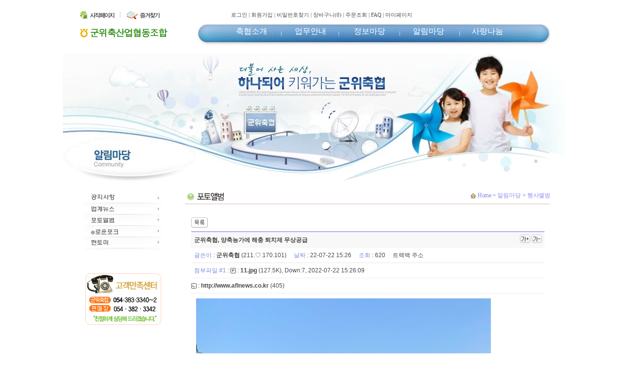

--- FILE ---
content_type: text/html; charset=euc-kr
request_url: http://www.nh-gwch.com/hanti/board.php?bo_table=photo&wr_id=546
body_size: 54572
content:
<!-- <!DOCTYPE HTML PUBLIC "-//W3C//DTD HTML 4.01 Transitional//EN"> -->
<html>
<head>
<meta http-equiv="content-type" content="text/html; charset=euc-kr">
<title>알림마당 > 행사앨범 > 군위축협, 양축농가에 해충 퇴치제 무상공급</title>
<meta http-equiv="X-UA-Compatible" content="IE=EmulateIE8,IE=EmulateIE9"> 
<link rel="stylesheet" href="../style.css" type="text/css">
</head>
<script language="javascript">
// 자바스크립트에서 사용하는 전역변수 선언
var g4_path      = "..";
var g4_bbs       = "hanti";
var g4_bbs_img   = "img";
var g4_url       = "http://www.nh-gwch.com";
var g4_is_member = "";
var g4_is_admin  = "";
var g4_bo_table  = "photo";
var g4_sca       = "";
var g4_charset   = "euc-kr";
var g4_cookie_domain = ".nh-gwch.com";
var g4_is_gecko  = navigator.userAgent.toLowerCase().indexOf("gecko") != -1;
var g4_is_ie     = navigator.userAgent.toLowerCase().indexOf("msie") != -1;
</script>
<script type="text/javascript" src="../js/jquery-1.9.1.js"></script>
<script type="text/javascript" src="../js/common.js"></script>
<script type="text/javascript" src="../js/ajax.js"></script>
<body topmargin="0" leftmargin="0" >
<a name="g4_head"></a>
<!--상단 시작 //-->
<table border=0 cellspacing=0 cellpadding=0 align="center">
<tbody>
<tr>
  <td>
    <!-- 상단 -->
    <table border=0 cellspacing=0 cellpadding=0>
    <tbody>
    <tr>
      <td height=15 width=1024></td>
    </tr>
    <tr>
      <td style="text-align:right;padding-right:40px;">
        <table cellpadding="0" cellspacing="0">
        <tr>
          <td width="231" align="center">
            <img src="../img/main/start_title.png" width="169" height="32" border="0" usemap="#ImageMap1">
            <map name="ImageMap1">
            <area shape="rect" coords="1, 4, 85, 31" href="#" style="cursor:hand" onclick="this.style.behavior='url(#default#homepage)';this.setHomePage('http://www.nh-gwch.com')" alt="시작 페이지 추가">
            <area shape="rect" coords="90, 2, 168, 31" href="javascript:window.external.AddFavorite('http://www.nh-gwch.com','e로운것이 가득한 - 군위축협')" alt="즐겨찾기 추가">
            </map>
          </td>
          <td style="width:480px;text-align:right;" class="small">
            <A href="../hanti/login.php?url=%2Fhanti%2Fboard.php%3Fbo_table%3Dphoto%26wr_id%3D546">로그인</A> | <A 
href="../hanti/register.php">회원가입</A> |  <a href="javascript:win_password_forget();">비밀번호찾기</A> | <a href='../cart/cart.php'>장바구니<span class=small>(0)</span></a> |
            <a href='../cart/orderinquiry.php'>주문조회</a> |
            <a href='../cart/faq.php'>FAQ</a> |
            <a href='../cart/mypage.php'>마이페이지</a>
          </td>
        </tr>
        </table>
      </td>
    </tr>
    <tr>
      <td>
        <!-- 로고 & 메뉴 -->
        <table border=0 cellspacing=0 cellpadding=0>
        <tbody>
        <tr>
          <td><a href="/" alt="군위축협 홈페이지" onfocus="this.blur();"><img src="/img/common/logo.gif" width="272" height="61" border="0"></a></td>
          <td style="width:720px;height:61px;margin:0 auto;background-image:url('/img/common/bg_menu.jpg');background-repeat:no-repeat;background-repeat:center;">
<div id="menu_wrap">
	<ul id="gnb">
		<li><a href="/hanti/content.php?co_id=intro" data-num="1">축협소개</a></li>
		<li><a href="/cart/content.php?co_id=trace" data-num="2">업무안내</a></li>
		<li><a href="javascript:win_price();" data-num="3">정보마당</a></li>
		<li><a href="/hanti/board.php?bo_table=notice" data-num="4">알림마당</a></li>
		<li><a href="/hanti/faq.php" data-num="5">사랑나눔</a></li>
  </ul>
</div>
<div id="sub_wrap">
   		<div id="main_submenu">
 				<div id="submenu1" style="display:none;" class="submenu">
					<a href="/cart/content.php?co_id=intro">인사말</a>
					<a href="/cart/content.php?co_id=history">연혁</a>
					<a href="/cart/content.php?co_id=status">일반현황</a>
					<a href="/cart/content.php?co_id=organ">조직도</a>
					<a href="/hanti/board.php?bo_table=open">운영공개</a>
					<a href="/cart/content.php?co_id=map">오시는길</a>
				</div>
				<div id="submenu2" style="display:none;" class="submenu">
					<a href="/cart/content.php?co_id=trace">사업안내</a>
					<a href="/hanti/content.php?co_id=deposit">금융사업</a>
				</div>
				<div id="submenu3" style="display:none;" class="submenu">
					<a href="javascript:win_price();">축산물가격정보</a>
					<a href="javascript:win_mtrace();">축산물이력제</a>
				</div>
				<div id="submenu4" style="display:none;" class="submenu">
					<a href="/hanti/board.php?bo_table=notice">공지사항</a>
					<a href="/hanti/board.php?bo_table=photo">포토앨범</a>
					<a href="/hanti/content.php?co_id=uncleaned">현토미</a>
				</div>
				<div id="submenu5" style="display:none;" class="submenu">
					<a href="/hanti/faq.php">자주하는 질문</a>
					<a href="/hanti/board.php?bo_table=in_notice">인트라넷</a>
				</div>
			</div>
	</div>
		  </td>
        </tr>
        </tbody>
        </table>
        <!-- 로고 & 메뉴 끝 -->
      </td>
    </tr>
    </tbody>
    </table>
    <!-- 상단 끝 -->
  </td>
</tr>
<tr>
  <!-- 비주얼 -->
  <td>
        	 <img src="../img/sub/img_notice.jpg">
	  </td>
  <!-- 비주얼 끝-->
</tr>
<tr>
  <td height=10></td>
</tr>
<tr>
  <!-- 내용 -->
  <td>
<table  border="0" cellspacing="0" cellpadding="0">
<tr>
  <!-- 래프트 -->
  <td valign="top">
    <table cellspacing="0" cellpadding="0" border="0">
    <tr>
      <td>
        <table cellspacing="0" cellpadding="0" border="0">
        <tr>
          <!--  여백 -->
          <td width="35"></td>
          <!--  여백 끝 -->
          <td>
            <table cellspacing="0" cellpadding="0" border="0">
            <tr>
              <!-- 왼쪽 메뉴 -->
              <td>
                <img src="/img/sub/sub_menu4.jpg" width="176" height="151" border="0" usemap="#sub_menu">
<map name="sub_menu">
<area shape="rect" coords="20, 13, 161, 32" href="/hanti/board.php?bo_table=notice" alt="공지사항">
<area shape="rect" coords="21, 57, 162, 79" href="/hanti/board.php?bo_table=photo" alt="포토앨범">
<area shape="rect" coords="23, 104, 162, 126" href="/hanti/content.php?co_id=uncleaned" alt="현토미">
</map>
				
              </td>
              <!-- 왼쪽 메뉴 끝 -->
            </tr>
            <tr>
              <td height="26"></td>
            </tr>
            <tr>
              <td align="center"><img src="/img/sub/tel.png" border="0"></td>
            </tr>
            </table>
          </td>
        </tr>
        </table>
      </td>
    </tr>
    </table>
  </td>
  <!-- /래프트 -->
  <!-- 내용 -->
  <td>
    <table cellspacing="0" cellpadding="0" border="0" width="780">
    <tr>
      <td>
        <!-- 타이틀 -->
        <table cellspacing="0" cellpadding="0" border="0" width="100%">
        <tr>
		  <td width="38" height="36"></td>
          <td width="100" background="/img/sub/bg_status.gif"><img src="../img/sub/photo_title.png" height="33" border="0"></td>
          <td align="right" background="/img/sub/bg_status.gif"><font color="#8E8AED">
<img src='../img/sub/home.png' align='absmiddle' width=12 height=10> <a class=path href='..'>Home</a> > 알림마당 > <a class=path href='../hanti/board.php?bo_table=photo'>행사앨범</a></font></td>
        </tr>
        </table>
      </td>
      <!-- /타이틀 -->
    </tr>
    <tr>
      <td>
        <table cellspacing="0" cellpadding="0" border="0" width="780">
        <tr>
          <!-- 공간 -->
          <td width="38"></td>
          <!-- /공간 -->
          <td style="vertical-align:top;padding:20px 0 20px;">
            <!-- 내용부분 -->
<script language="javascript" src="../js/sideview.js"></script>

<!-- 게시글 보기 시작 -->
<table width="97%" align="center" cellpadding="0" cellspcing="0"><tr><td>

<!-- 링크 버튼 -->
<table width='100%' cellpadding=0 cellspacing=0>
<tr height=35>
    <td width=75%>
                <a href="./board.php?bo_table=photo&page="><img src='../skin/board/album/img/list.gif' border='0' align='absmiddle'></a> 
                
                
                
        
                    </td>
    <td width=25% align=right>
                    </td>
</tr>
</table>

<table width="100%" cellspacing="0" cellpadding="0">
<tr><td height=2 bgcolor=#B0ADF5></td></tr> 
<tr><td height=30 bgcolor=#F8F8F9 style="padding:5px 0 5px 0;">
    <table width=100% cellpadding=0 cellspacing=0>
    <tr>
    	<td style='word-break:break-all;'>&nbsp;&nbsp;<strong><span id="writeSubject">군위축협, 양축농가에 해충 퇴치제 무상공급</span></strong></td>
    	<td width=50><a href="javascript:scaleFont(+1);"><img src='../skin/board/album/img/icon_zoomin.gif' border=0 title='글자 확대'></a> 
            <a href="javascript:scaleFont(-1);"><img src='../skin/board/album/img/icon_zoomout.gif' border=0 title='글자 축소'></a></td>
    </tr>
    </table></td></tr>
<tr><td height=30>&nbsp;&nbsp;<font color=#7A8FDB>글쓴이</font> : <span class='member'>군위축협</span>&nbsp;(211.♡.170.101)&nbsp;&nbsp;&nbsp;&nbsp;
    <font color=#7A8FDB>날짜</font> : 22-07-22 15:26&nbsp;&nbsp;&nbsp;&nbsp;
    <font color=#7A8FDB>조회</font> : 620&nbsp;&nbsp;&nbsp;&nbsp;
            <a href="javascript:trackback_send_server('http://www.nh-gwch.com/hanti/tb.php/photo/546');" style="letter-spacing:0;" title='주소 복사'>트랙백 주소</a>    </td></tr>
<tr><td height=1 bgcolor=#E7E7E7></td></tr>

        <tr height=30><td>&nbsp;&nbsp;<font color=#7A8FDB>첨부파일 #1</font> : <img src='../skin/board/album/img/icon_file.gif' align='absmiddle'> : <a href='./download.php?bo_table=photo&wr_id=546&no=0' title=''><b>11.jpg</b> (127.5K), Down:7, 2022-07-22 15:26:09</a></td></tr>
        <tr><td height="1" bgcolor="#EEEEEE"></td></tr>        <tr height=30><td><img src='../skin/board/album/img/icon_link.gif' align='absmiddle'> : <a href="../hanti/link.php?bo_table=photo&wr_id=546&no=1" target="_blank"><b>http://www.aflnews.co.kr</b></a> (405)</td></tr>
        <tr><td height="1" bgcolor="#EEEEEE"></td></tr>
<tr> 
    <td height="150" valign="top" style='word-break:break-all; padding:10px;'>
        <span id="writeContents" class="ct lh">
        <img src='../data/file/photo/3543575141_91c1081e_11.jpg' name='target_resize_image[]' onclick='image_window(this);' style='cursor:pointer;' title=''><p>
        <p style="margin: 0px"><strong><font size="5">군위축협, 양축농가에 해충 퇴치제 무상공급!!</font></strong></p>
<p style="margin: 0px"><strong><font size="5"></font></strong>&nbsp;</p>
<div id="copy_text">군위축협은 지난달부터 여름철 깨끗한 축산 환경조성과 해충으로 인한 가축 스트레스 완화를 위해 1500만 원 상당의 해충 퇴치제를 무상 공급했다.<br /><br />여름철 양축농가에서 여름철 가축 질병 예방을 위해서는 매개체인 파리, 모기, 쥐 등 해충을 박멸해 깨끗한 사육환경을 유지하는 것이 가장 중요하다. <br /><br />이번에 공급된 해충 퇴치제는 과립형과 끈끈이형 2종류로 농가의 축산환경에 맞춰 해충 퇴치할 수 있도록 했다.<br /><br />또한, 군위축협은 축산컨설턴트가 가축 생산성 향상을 위해 직접 농장을 방문해 가축사양관리를 지도하고, 공동방제단 운영, 외부기생충 구제, 해충 퇴치제 공급 등 다양한 방역활동으로 축산환경개선과 악취저감으로 청정 군위 만들기에 기여하고 있다.<br /><br />김성조 조합장 직무 대행은 “앞으로도 깨끗한 사육 환경조성으로 청정 축산을 실현할 수 있도록 전폭적인 지원과 고품질 축산물 생산을 위해 노력을 기울이겠다”고 말했다.<br /><br />출처 : 농수축산신문(http://www.aflnews.co.kr)<br /></div>
<p style="margin: 0px"><font size="3"></font>&nbsp;</p></span>
                <!-- 테러 태그 방지용 --></xml></xmp><a href=""></a><a href=''></a></td>
</tr>
</table>

<script language='javascript'> var md5_norobot_key = 'd41d8cd98f00b204e9800998ecf8427e'; </script>
<script language="JavaScript">
// 글자수 제한
var char_min = parseInt(0); // 최소
var char_max = parseInt(0); // 최대
</script>
<table width="100%" cellspacing="0" cellpadding="0">
<tr>
    <td width="100%" height="1" background="../skin/board/album/img/lh_bg.gif"></td>
</tr>
</table>
<!-- 코멘트 리스트 -->
<!-- 코멘트 리스트 -->


<script language='javascript'> var g4_cf_filter = '18아,18놈,18새끼,18뇬,18노,18것,18넘,개년,개놈,개뇬,개새,개색끼,개세끼,개세이,개쉐이,개쉑,개쉽,개시키,개자식,개좆,게색기,게색끼,광뇬,뇬,눈깔,뉘미럴,니귀미,니기미,니미,도촬,되질래,뒈져라,뒈진다,디져라,디진다,디질래,병쉰,병신,뻐큐,뻑큐,뽁큐,삐리넷,새꺄,쉬발,쉬밸,쉬팔,쉽알,스패킹,스팽,시벌,시부랄,시부럴,시부리,시불,시브랄,시팍,시팔,시펄,실밸,십8,십쌔,십창,싶알,쌉년,썅놈,쌔끼,쌩쑈,썅,써벌,썩을년,쎄꺄,쎄엑,쓰바,쓰발,쓰벌,쓰팔,씨8,씨댕,씨바,씨발,씨뱅,씨봉알,씨부랄,씨부럴,씨부렁,씨부리,씨불,씨브랄,씨빠,씨빨,씨뽀랄,씨팍,씨팔,씨펄,씹,아가리,아갈이,엄창,접년,잡놈,재랄,저주글,조까,조빠,조쟁이,조지냐,조진다,조질래,존나,존니,좀물,좁년,좃,좆,좇,쥐랄,쥐롤,쥬디,지랄,지럴,지롤,지미랄,쫍빱,凸,퍽큐,뻑큐,빠큐,ㅅㅂㄹㅁ '; </script>
<script language='javascript' src='../js/filter.js'></script>
<script language='javascript' src='../js/md5.js'></script>

<table width='100%' cellpadding=0 cellspacing=0>
<tr height=35>
    <td width=75%>
                <a href="./board.php?bo_table=photo&page="><img src='../skin/board/album/img/list.gif' border='0' align='absmiddle'></a> 
                
                
                
        
                    </td>
    <td width=25% align=right>
                    </td>
</tr>
</table>

</td></tr></table>

<script language="JavaScript">
// HTML 로 넘어온 <img ... > 태그의 폭이 테이블폭보다 크다면 테이블폭을 적용한다.
function resize_image()
{
    var target = document.getElementsByName('target_resize_image[]');
    var image_width = parseInt('700');
    var image_height = 0;

    for(i=0; i<target.length; i++) { 
        // 원래 사이즈를 저장해 놓는다
        target[i].tmp_width  = target[i].width;
        target[i].tmp_height = target[i].height;
        // 이미지 폭이 테이블 폭보다 크다면 테이블폭에 맞춘다
        if(target[i].width > image_width) {
            image_height = parseFloat(target[i].width / target[i].height)
            target[i].width = image_width;
            target[i].height = parseInt(image_width / image_height);
        }
    }
}

window.onload = resize_image;

function file_download(link, file)
{
document.location.href = link;
}
</script>
<script language="JavaScript" src="../js/board.js"></script>
<!-- 게시글 보기 끝 -->

<style>
body,td,select,input,div,form,textarea,center,option,pre,blockquote{font-family:Tahoma,Verdana,Arial;color:#484848;font-size:9pt;}

body{ 
scrollbar-face-color: #F7f7f7; 
scrollbar-shadow-color:#E9E9E7; 
scrollbar-highlight-color:#FFFFFF;
scrollbar-3dlight-color: #E4E9EA; 
scrollbar-darkshadow-color: #777777;
scrollbar-track-color: #FcFcFc;
scrollbar-arrow-color: #10173C; } 
	A:link {color:#484848;}
	A:visited {color:#484848;}
	A:active {color:#484848;}
	A:hover {color:#ED900B;}
.hit { font-size:11px; color:#666666; }
.date { font-size:11px; color:#666666; }
.comment_cnt { font-size:11px; color:#ff4e00; }
</style>

<!-- 게시판 목록 시작 -->
<table width="97%" align=center cellpadding=0 cellspacing=0><tr><td>

<!-- 분류 셀렉트 박스, 게시물 몇건, 관리자화면 링크 -->
<table width="100%" cellspacing="0" cellpadding="0">
<tr height="25">
        <td align="right">
        게시물 348건 
        <a href='./rss.php?bo_table=photo'><img src='../skin/board/album/img/btn_rss.gif' border=0 align=absmiddle></a>        </td>
</tr>
<tr><td height=5></td></tr>
</table>

<form name="fboardlist" method="post" style="margin:0px;">
<input type="hidden" name="bo_table" value="photo">
<input type="hidden" name="sfl"  value="">
<input type="hidden" name="stx"  value="">
<input type="hidden" name="spt"  value="">
<input type="hidden" name="page" value="1">
<input type="hidden" name="sw"   value="">
<table width=100% cellpadding=0 cellspacing=0>
<tr> 
<td width='25%' valign=bottom style='word-break:break-all;'><table><tr><td height=5></td></tr><tr><td><table width='162' border='0' cellspacing='0' cellpadding='0' align='center' valign='top'><tr>	<td>		<table border='0' cellspacing='0' cellpadding='0'>			<tr>				<td background='../skin/board/album/img/mosuri_01.gif' width='6' height='6'></td>				<td width='150'>					<table width='150' border='0' cellspacing='0' cellpadding='0'>						<tr><td bgcolor='#E2E2E2' width='150' height='1'></td></tr>						<tr><td height='5'></td></tr>					</table>				</td>				<td background='../skin/board/album/img/mosuri_02.gif' width='6' height='6'></td>			</tr>		</table>	</td></tr><tr>	<td>		<table border='0' cellspacing='0' cellpadding='0'>			<tr>				<td bgcolor='#E2E2E2' width='1'></td>				<td width='5'></td>				<td width='150'>					<table width='150' border='0' cellspacing='0' cellpadding='0'>						<tr>							<td width='150' height='113' align=center><div style='width:150px; height:113px; position: relative; overflow:hidden;' align=center><a href='../hanti/board.php?bo_table=photo&wr_id=576'><img src='../data/file/photo/thumb/576' border=0'></a></div></td>						</tr>						<tr>							<td width='150' height='2'></td>						</tr>						<tr>							<td width='150' height='20'><a href='../hanti/board.php?bo_table=photo&wr_id=576'><span >대구 군위축협 13년 연속 농·축협 &#039;클랜뱅크&#039; 달성</span></a></td>						</tr>					</table>					<table width='150' border='0' cellspacing='0' cellpadding='0'>						<tr>							<td width='150' height='2'></td>						</tr>						<tr>							<td width='150' height='1' bgcolor='#EEEEEE'></td>						</tr>						<tr>							<td width='150' height='2'></td>						</tr>					</table>					<table width='150' border='0' cellspacing='0' cellpadding='0'>						<tr>							<td width='150' height='20' class='name'>글쓴이 : <span class='member'>군위축협</span></td>						</tr>						<tr>							<td width='150' height='20' class='date'>2025-07-01</td>						</tr>						<tr>							<td width='150' height='20' class='hit'>조회 : 322</td>						</tr>						<tr>						</tr>					</table>				</td>				<td width='5'></td>				<td bgcolor='#E2E2E2' width='1'></td>			</tr>		</table>	</td></tr><tr>	<td>		<table border='0' cellspacing='0' cellpadding='0'>			<tr>				<td background='../skin/board/album/img/mosuri_03.gif' width='6' height='6'></td>				<td width='150'>					<table width='150' border='0' cellspacing='0' cellpadding='0'>						<tr><td width='150' height='5'></td></tr>						<tr><td bgcolor='#E2E2E2' height='1'></td></tr>					</table>				</td>				<td background='../skin/board/album/img/mosuri_04.gif' width='6' height='6'></td>			</tr>		</table>	</td></tr></table></td></tr><tr><td height=5></td></tr></table></td>
<td width='25%' valign=bottom style='word-break:break-all;'><table><tr><td height=5></td></tr><tr><td><table width='162' border='0' cellspacing='0' cellpadding='0' align='center' valign='top'><tr>	<td>		<table border='0' cellspacing='0' cellpadding='0'>			<tr>				<td background='../skin/board/album/img/mosuri_01.gif' width='6' height='6'></td>				<td width='150'>					<table width='150' border='0' cellspacing='0' cellpadding='0'>						<tr><td bgcolor='#E2E2E2' width='150' height='1'></td></tr>						<tr><td height='5'></td></tr>					</table>				</td>				<td background='../skin/board/album/img/mosuri_02.gif' width='6' height='6'></td>			</tr>		</table>	</td></tr><tr>	<td>		<table border='0' cellspacing='0' cellpadding='0'>			<tr>				<td bgcolor='#E2E2E2' width='1'></td>				<td width='5'></td>				<td width='150'>					<table width='150' border='0' cellspacing='0' cellpadding='0'>						<tr>							<td width='150' height='113' align=center><div style='width:150px; height:113px; position: relative; overflow:hidden;' align=center><a href='../hanti/board.php?bo_table=photo&wr_id=575'><img src='../data/file/photo/thumb/575' border=0'></a></div></td>						</tr>						<tr>							<td width='150' height='2'></td>						</tr>						<tr>							<td width='150' height='20'><a href='../hanti/board.php?bo_table=photo&wr_id=575'><span >군위축협 2024년 1월 전직원 회의 직원시상식</span></a></td>						</tr>					</table>					<table width='150' border='0' cellspacing='0' cellpadding='0'>						<tr>							<td width='150' height='2'></td>						</tr>						<tr>							<td width='150' height='1' bgcolor='#EEEEEE'></td>						</tr>						<tr>							<td width='150' height='2'></td>						</tr>					</table>					<table width='150' border='0' cellspacing='0' cellpadding='0'>						<tr>							<td width='150' height='20' class='name'>글쓴이 : <span class='member'>군위축협</span></td>						</tr>						<tr>							<td width='150' height='20' class='date'>2024-01-26</td>						</tr>						<tr>							<td width='150' height='20' class='hit'>조회 : 1238</td>						</tr>						<tr>						</tr>					</table>				</td>				<td width='5'></td>				<td bgcolor='#E2E2E2' width='1'></td>			</tr>		</table>	</td></tr><tr>	<td>		<table border='0' cellspacing='0' cellpadding='0'>			<tr>				<td background='../skin/board/album/img/mosuri_03.gif' width='6' height='6'></td>				<td width='150'>					<table width='150' border='0' cellspacing='0' cellpadding='0'>						<tr><td width='150' height='5'></td></tr>						<tr><td bgcolor='#E2E2E2' height='1'></td></tr>					</table>				</td>				<td background='../skin/board/album/img/mosuri_04.gif' width='6' height='6'></td>			</tr>		</table>	</td></tr></table></td></tr><tr><td height=5></td></tr></table></td>
<td width='25%' valign=bottom style='word-break:break-all;'><table><tr><td height=5></td></tr><tr><td><table width='162' border='0' cellspacing='0' cellpadding='0' align='center' valign='top'><tr>	<td>		<table border='0' cellspacing='0' cellpadding='0'>			<tr>				<td background='../skin/board/album/img/mosuri_01.gif' width='6' height='6'></td>				<td width='150'>					<table width='150' border='0' cellspacing='0' cellpadding='0'>						<tr><td bgcolor='#E2E2E2' width='150' height='1'></td></tr>						<tr><td height='5'></td></tr>					</table>				</td>				<td background='../skin/board/album/img/mosuri_02.gif' width='6' height='6'></td>			</tr>		</table>	</td></tr><tr>	<td>		<table border='0' cellspacing='0' cellpadding='0'>			<tr>				<td bgcolor='#E2E2E2' width='1'></td>				<td width='5'></td>				<td width='150'>					<table width='150' border='0' cellspacing='0' cellpadding='0'>						<tr>							<td width='150' height='113' align=center><div style='width:150px; height:113px; position: relative; overflow:hidden;' align=center><a href='../hanti/board.php?bo_table=photo&wr_id=574'><img src='../data/file/photo/thumb/574' border=0'></a></div></td>						</tr>						<tr>							<td width='150' height='2'></td>						</tr>						<tr>							<td width='150' height='20'><a href='../hanti/board.php?bo_table=photo&wr_id=574'><span >2024년 새해 군위축협 전직원 마정산 등반</span></a></td>						</tr>					</table>					<table width='150' border='0' cellspacing='0' cellpadding='0'>						<tr>							<td width='150' height='2'></td>						</tr>						<tr>							<td width='150' height='1' bgcolor='#EEEEEE'></td>						</tr>						<tr>							<td width='150' height='2'></td>						</tr>					</table>					<table width='150' border='0' cellspacing='0' cellpadding='0'>						<tr>							<td width='150' height='20' class='name'>글쓴이 : <span class='member'>군위축협</span></td>						</tr>						<tr>							<td width='150' height='20' class='date'>2024-01-08</td>						</tr>						<tr>							<td width='150' height='20' class='hit'>조회 : 1051</td>						</tr>						<tr>						</tr>					</table>				</td>				<td width='5'></td>				<td bgcolor='#E2E2E2' width='1'></td>			</tr>		</table>	</td></tr><tr>	<td>		<table border='0' cellspacing='0' cellpadding='0'>			<tr>				<td background='../skin/board/album/img/mosuri_03.gif' width='6' height='6'></td>				<td width='150'>					<table width='150' border='0' cellspacing='0' cellpadding='0'>						<tr><td width='150' height='5'></td></tr>						<tr><td bgcolor='#E2E2E2' height='1'></td></tr>					</table>				</td>				<td background='../skin/board/album/img/mosuri_04.gif' width='6' height='6'></td>			</tr>		</table>	</td></tr></table></td></tr><tr><td height=5></td></tr></table></td>
<td width='25%' valign=bottom style='word-break:break-all;'><table><tr><td height=5></td></tr><tr><td><table width='162' border='0' cellspacing='0' cellpadding='0' align='center' valign='top'><tr>	<td>		<table border='0' cellspacing='0' cellpadding='0'>			<tr>				<td background='../skin/board/album/img/mosuri_01.gif' width='6' height='6'></td>				<td width='150'>					<table width='150' border='0' cellspacing='0' cellpadding='0'>						<tr><td bgcolor='#E2E2E2' width='150' height='1'></td></tr>						<tr><td height='5'></td></tr>					</table>				</td>				<td background='../skin/board/album/img/mosuri_02.gif' width='6' height='6'></td>			</tr>		</table>	</td></tr><tr>	<td>		<table border='0' cellspacing='0' cellpadding='0'>			<tr>				<td bgcolor='#E2E2E2' width='1'></td>				<td width='5'></td>				<td width='150'>					<table width='150' border='0' cellspacing='0' cellpadding='0'>						<tr>							<td width='150' height='113' align=center><div style='width:150px; height:113px; position: relative; overflow:hidden;' align=center><a href='../hanti/board.php?bo_table=photo&wr_id=573'><img src='../data/file/photo/thumb/573' border=0'></a></div></td>						</tr>						<tr>							<td width='150' height='2'></td>						</tr>						<tr>							<td width='150' height='20'><a href='../hanti/board.php?bo_table=photo&wr_id=573'><span >군위축협 후계축산인 축산자재지원 및 경영협의회 실시</span></a></td>						</tr>					</table>					<table width='150' border='0' cellspacing='0' cellpadding='0'>						<tr>							<td width='150' height='2'></td>						</tr>						<tr>							<td width='150' height='1' bgcolor='#EEEEEE'></td>						</tr>						<tr>							<td width='150' height='2'></td>						</tr>					</table>					<table width='150' border='0' cellspacing='0' cellpadding='0'>						<tr>							<td width='150' height='20' class='name'>글쓴이 : <span class='member'>군위축협</span></td>						</tr>						<tr>							<td width='150' height='20' class='date'>2024-01-02</td>						</tr>						<tr>							<td width='150' height='20' class='hit'>조회 : 900</td>						</tr>						<tr>						</tr>					</table>				</td>				<td width='5'></td>				<td bgcolor='#E2E2E2' width='1'></td>			</tr>		</table>	</td></tr><tr>	<td>		<table border='0' cellspacing='0' cellpadding='0'>			<tr>				<td background='../skin/board/album/img/mosuri_03.gif' width='6' height='6'></td>				<td width='150'>					<table width='150' border='0' cellspacing='0' cellpadding='0'>						<tr><td width='150' height='5'></td></tr>						<tr><td bgcolor='#E2E2E2' height='1'></td></tr>					</table>				</td>				<td background='../skin/board/album/img/mosuri_04.gif' width='6' height='6'></td>			</tr>		</table>	</td></tr></table></td></tr><tr><td height=5></td></tr></table></td>
</tr><tr><td width='25%' valign=bottom style='word-break:break-all;'><table><tr><td height=5></td></tr><tr><td><table width='162' border='0' cellspacing='0' cellpadding='0' align='center' valign='top'><tr>	<td>		<table border='0' cellspacing='0' cellpadding='0'>			<tr>				<td background='../skin/board/album/img/mosuri_01.gif' width='6' height='6'></td>				<td width='150'>					<table width='150' border='0' cellspacing='0' cellpadding='0'>						<tr><td bgcolor='#E2E2E2' width='150' height='1'></td></tr>						<tr><td height='5'></td></tr>					</table>				</td>				<td background='../skin/board/album/img/mosuri_02.gif' width='6' height='6'></td>			</tr>		</table>	</td></tr><tr>	<td>		<table border='0' cellspacing='0' cellpadding='0'>			<tr>				<td bgcolor='#E2E2E2' width='1'></td>				<td width='5'></td>				<td width='150'>					<table width='150' border='0' cellspacing='0' cellpadding='0'>						<tr>							<td width='150' height='113' align=center><div style='width:150px; height:113px; position: relative; overflow:hidden;' align=center><a href='../hanti/board.php?bo_table=photo&wr_id=572'><img src='../data/file/photo/thumb/572' border=0'></a></div></td>						</tr>						<tr>							<td width='150' height='2'></td>						</tr>						<tr>							<td width='150' height='20'><a href='../hanti/board.php?bo_table=photo&wr_id=572'><span >군위축협 23년 직원시상식</span></a></td>						</tr>					</table>					<table width='150' border='0' cellspacing='0' cellpadding='0'>						<tr>							<td width='150' height='2'></td>						</tr>						<tr>							<td width='150' height='1' bgcolor='#EEEEEE'></td>						</tr>						<tr>							<td width='150' height='2'></td>						</tr>					</table>					<table width='150' border='0' cellspacing='0' cellpadding='0'>						<tr>							<td width='150' height='20' class='name'>글쓴이 : <span class='member'>군위축협</span></td>						</tr>						<tr>							<td width='150' height='20' class='date'>2023-12-18</td>						</tr>						<tr>							<td width='150' height='20' class='hit'>조회 : 723</td>						</tr>						<tr>						</tr>					</table>				</td>				<td width='5'></td>				<td bgcolor='#E2E2E2' width='1'></td>			</tr>		</table>	</td></tr><tr>	<td>		<table border='0' cellspacing='0' cellpadding='0'>			<tr>				<td background='../skin/board/album/img/mosuri_03.gif' width='6' height='6'></td>				<td width='150'>					<table width='150' border='0' cellspacing='0' cellpadding='0'>						<tr><td width='150' height='5'></td></tr>						<tr><td bgcolor='#E2E2E2' height='1'></td></tr>					</table>				</td>				<td background='../skin/board/album/img/mosuri_04.gif' width='6' height='6'></td>			</tr>		</table>	</td></tr></table></td></tr><tr><td height=5></td></tr></table></td>
<td width='25%' valign=bottom style='word-break:break-all;'><table><tr><td height=5></td></tr><tr><td><table width='162' border='0' cellspacing='0' cellpadding='0' align='center' valign='top'><tr>	<td>		<table border='0' cellspacing='0' cellpadding='0'>			<tr>				<td background='../skin/board/album/img/mosuri_01.gif' width='6' height='6'></td>				<td width='150'>					<table width='150' border='0' cellspacing='0' cellpadding='0'>						<tr><td bgcolor='#E2E2E2' width='150' height='1'></td></tr>						<tr><td height='5'></td></tr>					</table>				</td>				<td background='../skin/board/album/img/mosuri_02.gif' width='6' height='6'></td>			</tr>		</table>	</td></tr><tr>	<td>		<table border='0' cellspacing='0' cellpadding='0'>			<tr>				<td bgcolor='#E2E2E2' width='1'></td>				<td width='5'></td>				<td width='150'>					<table width='150' border='0' cellspacing='0' cellpadding='0'>						<tr>							<td width='150' height='113' align=center><div style='width:150px; height:113px; position: relative; overflow:hidden;' align=center><a href='../hanti/board.php?bo_table=photo&wr_id=571'><img src='../data/file/photo/thumb/571' border=0'></a></div></td>						</tr>						<tr>							<td width='150' height='2'></td>						</tr>						<tr>							<td width='150' height='20'><a href='../hanti/board.php?bo_table=photo&wr_id=571'><span >군위축협, 제1회 군위군협회장배 탁구대회 참가</span></a></td>						</tr>					</table>					<table width='150' border='0' cellspacing='0' cellpadding='0'>						<tr>							<td width='150' height='2'></td>						</tr>						<tr>							<td width='150' height='1' bgcolor='#EEEEEE'></td>						</tr>						<tr>							<td width='150' height='2'></td>						</tr>					</table>					<table width='150' border='0' cellspacing='0' cellpadding='0'>						<tr>							<td width='150' height='20' class='name'>글쓴이 : <span class='member'>군위축협</span></td>						</tr>						<tr>							<td width='150' height='20' class='date'>2023-12-18</td>						</tr>						<tr>							<td width='150' height='20' class='hit'>조회 : 782</td>						</tr>						<tr>						</tr>					</table>				</td>				<td width='5'></td>				<td bgcolor='#E2E2E2' width='1'></td>			</tr>		</table>	</td></tr><tr>	<td>		<table border='0' cellspacing='0' cellpadding='0'>			<tr>				<td background='../skin/board/album/img/mosuri_03.gif' width='6' height='6'></td>				<td width='150'>					<table width='150' border='0' cellspacing='0' cellpadding='0'>						<tr><td width='150' height='5'></td></tr>						<tr><td bgcolor='#E2E2E2' height='1'></td></tr>					</table>				</td>				<td background='../skin/board/album/img/mosuri_04.gif' width='6' height='6'></td>			</tr>		</table>	</td></tr></table></td></tr><tr><td height=5></td></tr></table></td>
<td width='25%' valign=bottom style='word-break:break-all;'><table><tr><td height=5></td></tr><tr><td><table width='162' border='0' cellspacing='0' cellpadding='0' align='center' valign='top'><tr>	<td>		<table border='0' cellspacing='0' cellpadding='0'>			<tr>				<td background='../skin/board/album/img/mosuri_01.gif' width='6' height='6'></td>				<td width='150'>					<table width='150' border='0' cellspacing='0' cellpadding='0'>						<tr><td bgcolor='#E2E2E2' width='150' height='1'></td></tr>						<tr><td height='5'></td></tr>					</table>				</td>				<td background='../skin/board/album/img/mosuri_02.gif' width='6' height='6'></td>			</tr>		</table>	</td></tr><tr>	<td>		<table border='0' cellspacing='0' cellpadding='0'>			<tr>				<td bgcolor='#E2E2E2' width='1'></td>				<td width='5'></td>				<td width='150'>					<table width='150' border='0' cellspacing='0' cellpadding='0'>						<tr>							<td width='150' height='113' align=center><div style='width:150px; height:113px; position: relative; overflow:hidden;' align=center><a href='../hanti/board.php?bo_table=photo&wr_id=570'><img src='../data/file/photo/thumb/570' border=0'></a></div></td>						</tr>						<tr>							<td width='150' height='2'></td>						</tr>						<tr>							<td width='150' height='20'><a href='../hanti/board.php?bo_table=photo&wr_id=570'><span >군위축협, 2023년 &#039;가축분퇴비 품평회&#039;에서 5회째 수…</span></a></td>						</tr>					</table>					<table width='150' border='0' cellspacing='0' cellpadding='0'>						<tr>							<td width='150' height='2'></td>						</tr>						<tr>							<td width='150' height='1' bgcolor='#EEEEEE'></td>						</tr>						<tr>							<td width='150' height='2'></td>						</tr>					</table>					<table width='150' border='0' cellspacing='0' cellpadding='0'>						<tr>							<td width='150' height='20' class='name'>글쓴이 : <span class='member'>군위축협</span></td>						</tr>						<tr>							<td width='150' height='20' class='date'>2023-11-24</td>						</tr>						<tr>							<td width='150' height='20' class='hit'>조회 : 875</td>						</tr>						<tr>						</tr>					</table>				</td>				<td width='5'></td>				<td bgcolor='#E2E2E2' width='1'></td>			</tr>		</table>	</td></tr><tr>	<td>		<table border='0' cellspacing='0' cellpadding='0'>			<tr>				<td background='../skin/board/album/img/mosuri_03.gif' width='6' height='6'></td>				<td width='150'>					<table width='150' border='0' cellspacing='0' cellpadding='0'>						<tr><td width='150' height='5'></td></tr>						<tr><td bgcolor='#E2E2E2' height='1'></td></tr>					</table>				</td>				<td background='../skin/board/album/img/mosuri_04.gif' width='6' height='6'></td>			</tr>		</table>	</td></tr></table></td></tr><tr><td height=5></td></tr></table></td>
<td width='25%' valign=bottom style='word-break:break-all;'><table><tr><td height=5></td></tr><tr><td><table width='162' border='0' cellspacing='0' cellpadding='0' align='center' valign='top'><tr>	<td>		<table border='0' cellspacing='0' cellpadding='0'>			<tr>				<td background='../skin/board/album/img/mosuri_01.gif' width='6' height='6'></td>				<td width='150'>					<table width='150' border='0' cellspacing='0' cellpadding='0'>						<tr><td bgcolor='#E2E2E2' width='150' height='1'></td></tr>						<tr><td height='5'></td></tr>					</table>				</td>				<td background='../skin/board/album/img/mosuri_02.gif' width='6' height='6'></td>			</tr>		</table>	</td></tr><tr>	<td>		<table border='0' cellspacing='0' cellpadding='0'>			<tr>				<td bgcolor='#E2E2E2' width='1'></td>				<td width='5'></td>				<td width='150'>					<table width='150' border='0' cellspacing='0' cellpadding='0'>						<tr>							<td width='150' height='113' align=center><div style='width:150px; height:113px; position: relative; overflow:hidden;' align=center><a href='../hanti/board.php?bo_table=photo&wr_id=569'><img src='../data/file/photo/thumb/569' border=0'></a></div></td>						</tr>						<tr>							<td width='150' height='2'></td>						</tr>						<tr>							<td width='150' height='20'><a href='../hanti/board.php?bo_table=photo&wr_id=569'><span >군위축협 박배은 조합장, 환경부 시행 ‘일회용품 제로 챌린지’…</span></a></td>						</tr>					</table>					<table width='150' border='0' cellspacing='0' cellpadding='0'>						<tr>							<td width='150' height='2'></td>						</tr>						<tr>							<td width='150' height='1' bgcolor='#EEEEEE'></td>						</tr>						<tr>							<td width='150' height='2'></td>						</tr>					</table>					<table width='150' border='0' cellspacing='0' cellpadding='0'>						<tr>							<td width='150' height='20' class='name'>글쓴이 : <span class='member'>군위축협</span></td>						</tr>						<tr>							<td width='150' height='20' class='date'>2023-11-24</td>						</tr>						<tr>							<td width='150' height='20' class='hit'>조회 : 762</td>						</tr>						<tr>						</tr>					</table>				</td>				<td width='5'></td>				<td bgcolor='#E2E2E2' width='1'></td>			</tr>		</table>	</td></tr><tr>	<td>		<table border='0' cellspacing='0' cellpadding='0'>			<tr>				<td background='../skin/board/album/img/mosuri_03.gif' width='6' height='6'></td>				<td width='150'>					<table width='150' border='0' cellspacing='0' cellpadding='0'>						<tr><td width='150' height='5'></td></tr>						<tr><td bgcolor='#E2E2E2' height='1'></td></tr>					</table>				</td>				<td background='../skin/board/album/img/mosuri_04.gif' width='6' height='6'></td>			</tr>		</table>	</td></tr></table></td></tr><tr><td height=5></td></tr></table></td>
</tr><tr><td width='25%' valign=bottom style='word-break:break-all;'><table><tr><td height=5></td></tr><tr><td><table width='162' border='0' cellspacing='0' cellpadding='0' align='center' valign='top'><tr>	<td>		<table border='0' cellspacing='0' cellpadding='0'>			<tr>				<td background='../skin/board/album/img/mosuri_01.gif' width='6' height='6'></td>				<td width='150'>					<table width='150' border='0' cellspacing='0' cellpadding='0'>						<tr><td bgcolor='#E2E2E2' width='150' height='1'></td></tr>						<tr><td height='5'></td></tr>					</table>				</td>				<td background='../skin/board/album/img/mosuri_02.gif' width='6' height='6'></td>			</tr>		</table>	</td></tr><tr>	<td>		<table border='0' cellspacing='0' cellpadding='0'>			<tr>				<td bgcolor='#E2E2E2' width='1'></td>				<td width='5'></td>				<td width='150'>					<table width='150' border='0' cellspacing='0' cellpadding='0'>						<tr>							<td width='150' height='113' align=center><div style='width:150px; height:113px; position: relative; overflow:hidden;' align=center><a href='../hanti/board.php?bo_table=photo&wr_id=568'><img src='../data/file/photo/thumb/568' border=0'></a></div></td>						</tr>						<tr>							<td width='150' height='2'></td>						</tr>						<tr>							<td width='150' height='20'><a href='../hanti/board.php?bo_table=photo&wr_id=568'><span >군위축협 현토미(경축순환농업 벼) 재배사업</span></a></td>						</tr>					</table>					<table width='150' border='0' cellspacing='0' cellpadding='0'>						<tr>							<td width='150' height='2'></td>						</tr>						<tr>							<td width='150' height='1' bgcolor='#EEEEEE'></td>						</tr>						<tr>							<td width='150' height='2'></td>						</tr>					</table>					<table width='150' border='0' cellspacing='0' cellpadding='0'>						<tr>							<td width='150' height='20' class='name'>글쓴이 : <span class='member'>군위축협</span></td>						</tr>						<tr>							<td width='150' height='20' class='date'>2023-11-24</td>						</tr>						<tr>							<td width='150' height='20' class='hit'>조회 : 720</td>						</tr>						<tr>						</tr>					</table>				</td>				<td width='5'></td>				<td bgcolor='#E2E2E2' width='1'></td>			</tr>		</table>	</td></tr><tr>	<td>		<table border='0' cellspacing='0' cellpadding='0'>			<tr>				<td background='../skin/board/album/img/mosuri_03.gif' width='6' height='6'></td>				<td width='150'>					<table width='150' border='0' cellspacing='0' cellpadding='0'>						<tr><td width='150' height='5'></td></tr>						<tr><td bgcolor='#E2E2E2' height='1'></td></tr>					</table>				</td>				<td background='../skin/board/album/img/mosuri_04.gif' width='6' height='6'></td>			</tr>		</table>	</td></tr></table></td></tr><tr><td height=5></td></tr></table></td>
<td width='25%' valign=bottom style='word-break:break-all;'><table><tr><td height=5></td></tr><tr><td><table width='162' border='0' cellspacing='0' cellpadding='0' align='center' valign='top'><tr>	<td>		<table border='0' cellspacing='0' cellpadding='0'>			<tr>				<td background='../skin/board/album/img/mosuri_01.gif' width='6' height='6'></td>				<td width='150'>					<table width='150' border='0' cellspacing='0' cellpadding='0'>						<tr><td bgcolor='#E2E2E2' width='150' height='1'></td></tr>						<tr><td height='5'></td></tr>					</table>				</td>				<td background='../skin/board/album/img/mosuri_02.gif' width='6' height='6'></td>			</tr>		</table>	</td></tr><tr>	<td>		<table border='0' cellspacing='0' cellpadding='0'>			<tr>				<td bgcolor='#E2E2E2' width='1'></td>				<td width='5'></td>				<td width='150'>					<table width='150' border='0' cellspacing='0' cellpadding='0'>						<tr>							<td width='150' height='113' align=center><div style='width:150px; height:113px; position: relative; overflow:hidden;' align=center><a href='../hanti/board.php?bo_table=photo&wr_id=567'><img src='../data/file/photo/thumb/567' border=0'></a></div></td>						</tr>						<tr>							<td width='150' height='2'></td>						</tr>						<tr>							<td width='150' height='20'><a href='../hanti/board.php?bo_table=photo&wr_id=567'><span >군위축협 럼피스킨병(LSD) 특별방역 실시</span></a></td>						</tr>					</table>					<table width='150' border='0' cellspacing='0' cellpadding='0'>						<tr>							<td width='150' height='2'></td>						</tr>						<tr>							<td width='150' height='1' bgcolor='#EEEEEE'></td>						</tr>						<tr>							<td width='150' height='2'></td>						</tr>					</table>					<table width='150' border='0' cellspacing='0' cellpadding='0'>						<tr>							<td width='150' height='20' class='name'>글쓴이 : <span class='member'>군위축협</span></td>						</tr>						<tr>							<td width='150' height='20' class='date'>2023-11-24</td>						</tr>						<tr>							<td width='150' height='20' class='hit'>조회 : 582</td>						</tr>						<tr>						</tr>					</table>				</td>				<td width='5'></td>				<td bgcolor='#E2E2E2' width='1'></td>			</tr>		</table>	</td></tr><tr>	<td>		<table border='0' cellspacing='0' cellpadding='0'>			<tr>				<td background='../skin/board/album/img/mosuri_03.gif' width='6' height='6'></td>				<td width='150'>					<table width='150' border='0' cellspacing='0' cellpadding='0'>						<tr><td width='150' height='5'></td></tr>						<tr><td bgcolor='#E2E2E2' height='1'></td></tr>					</table>				</td>				<td background='../skin/board/album/img/mosuri_04.gif' width='6' height='6'></td>			</tr>		</table>	</td></tr></table></td></tr><tr><td height=5></td></tr></table></td>
<td width='25%' valign=bottom style='word-break:break-all;'><table><tr><td height=5></td></tr><tr><td><table width='162' border='0' cellspacing='0' cellpadding='0' align='center' valign='top'><tr>	<td>		<table border='0' cellspacing='0' cellpadding='0'>			<tr>				<td background='../skin/board/album/img/mosuri_01.gif' width='6' height='6'></td>				<td width='150'>					<table width='150' border='0' cellspacing='0' cellpadding='0'>						<tr><td bgcolor='#E2E2E2' width='150' height='1'></td></tr>						<tr><td height='5'></td></tr>					</table>				</td>				<td background='../skin/board/album/img/mosuri_02.gif' width='6' height='6'></td>			</tr>		</table>	</td></tr><tr>	<td>		<table border='0' cellspacing='0' cellpadding='0'>			<tr>				<td bgcolor='#E2E2E2' width='1'></td>				<td width='5'></td>				<td width='150'>					<table width='150' border='0' cellspacing='0' cellpadding='0'>						<tr>							<td width='150' height='113' align=center><div style='width:150px; height:113px; position: relative; overflow:hidden;' align=center><a href='../hanti/board.php?bo_table=photo&wr_id=566'><img src='../data/file/photo/thumb/566' border=0'></a></div></td>						</tr>						<tr>							<td width='150' height='2'></td>						</tr>						<tr>							<td width='150' height='20'><a href='../hanti/board.php?bo_table=photo&wr_id=566'><span >군위축협 부녀회 등반대회</span></a></td>						</tr>					</table>					<table width='150' border='0' cellspacing='0' cellpadding='0'>						<tr>							<td width='150' height='2'></td>						</tr>						<tr>							<td width='150' height='1' bgcolor='#EEEEEE'></td>						</tr>						<tr>							<td width='150' height='2'></td>						</tr>					</table>					<table width='150' border='0' cellspacing='0' cellpadding='0'>						<tr>							<td width='150' height='20' class='name'>글쓴이 : <span class='member'>군위축협</span></td>						</tr>						<tr>							<td width='150' height='20' class='date'>2023-11-24</td>						</tr>						<tr>							<td width='150' height='20' class='hit'>조회 : 602</td>						</tr>						<tr>						</tr>					</table>				</td>				<td width='5'></td>				<td bgcolor='#E2E2E2' width='1'></td>			</tr>		</table>	</td></tr><tr>	<td>		<table border='0' cellspacing='0' cellpadding='0'>			<tr>				<td background='../skin/board/album/img/mosuri_03.gif' width='6' height='6'></td>				<td width='150'>					<table width='150' border='0' cellspacing='0' cellpadding='0'>						<tr><td width='150' height='5'></td></tr>						<tr><td bgcolor='#E2E2E2' height='1'></td></tr>					</table>				</td>				<td background='../skin/board/album/img/mosuri_04.gif' width='6' height='6'></td>			</tr>		</table>	</td></tr></table></td></tr><tr><td height=5></td></tr></table></td>
<td width='25%' valign=bottom style='word-break:break-all;'><table><tr><td height=5></td></tr><tr><td><table width='162' border='0' cellspacing='0' cellpadding='0' align='center' valign='top'><tr>	<td>		<table border='0' cellspacing='0' cellpadding='0'>			<tr>				<td background='../skin/board/album/img/mosuri_01.gif' width='6' height='6'></td>				<td width='150'>					<table width='150' border='0' cellspacing='0' cellpadding='0'>						<tr><td bgcolor='#E2E2E2' width='150' height='1'></td></tr>						<tr><td height='5'></td></tr>					</table>				</td>				<td background='../skin/board/album/img/mosuri_02.gif' width='6' height='6'></td>			</tr>		</table>	</td></tr><tr>	<td>		<table border='0' cellspacing='0' cellpadding='0'>			<tr>				<td bgcolor='#E2E2E2' width='1'></td>				<td width='5'></td>				<td width='150'>					<table width='150' border='0' cellspacing='0' cellpadding='0'>						<tr>							<td width='150' height='113' align=center><div style='width:150px; height:113px; position: relative; overflow:hidden;' align=center><a href='../hanti/board.php?bo_table=photo&wr_id=565'><img src='../data/file/photo/thumb/565' border=0'></a></div></td>						</tr>						<tr>							<td width='150' height='2'></td>						</tr>						<tr>							<td width='150' height='20'><a href='../hanti/board.php?bo_table=photo&wr_id=565'><span >군위축협, 군위바베큐 축제</span></a></td>						</tr>					</table>					<table width='150' border='0' cellspacing='0' cellpadding='0'>						<tr>							<td width='150' height='2'></td>						</tr>						<tr>							<td width='150' height='1' bgcolor='#EEEEEE'></td>						</tr>						<tr>							<td width='150' height='2'></td>						</tr>					</table>					<table width='150' border='0' cellspacing='0' cellpadding='0'>						<tr>							<td width='150' height='20' class='name'>글쓴이 : <span class='member'>군위축협</span></td>						</tr>						<tr>							<td width='150' height='20' class='date'>2023-11-24</td>						</tr>						<tr>							<td width='150' height='20' class='hit'>조회 : 616</td>						</tr>						<tr>						</tr>					</table>				</td>				<td width='5'></td>				<td bgcolor='#E2E2E2' width='1'></td>			</tr>		</table>	</td></tr><tr>	<td>		<table border='0' cellspacing='0' cellpadding='0'>			<tr>				<td background='../skin/board/album/img/mosuri_03.gif' width='6' height='6'></td>				<td width='150'>					<table width='150' border='0' cellspacing='0' cellpadding='0'>						<tr><td width='150' height='5'></td></tr>						<tr><td bgcolor='#E2E2E2' height='1'></td></tr>					</table>				</td>				<td background='../skin/board/album/img/mosuri_04.gif' width='6' height='6'></td>			</tr>		</table>	</td></tr></table></td></tr><tr><td height=5></td></tr></table></td>
</tr>

</table>
</form>

<!-- 페이지 -->
<table width="100%" cellspacing="0" cellpadding="0">
<tr>
    <td height="37" align="center">
        <table width="100%" border="0" cellspacing="0" cellpadding="0">
        <tr> 
            <td width="100%" align="center">
                                                 &nbsp;<font style="font-family:돋움; font-size:9pt; color:orange;">1</font>  &nbsp;<a href='./board.php?bo_table=photo&page=2'><font style="font-family:돋움; font-size:9pt; color:#797979">2</font></a> &nbsp;<a href='./board.php?bo_table=photo&page=3'><font style="font-family:돋움; font-size:9pt; color:#797979">3</font></a> &nbsp;<a href='./board.php?bo_table=photo&page=4'><font style="font-family:돋움; font-size:9pt; color:#797979">4</font></a> &nbsp;<a href='./board.php?bo_table=photo&page=5'><font style="font-family:돋움; font-size:9pt; color:#797979">5</font></a> &nbsp;<a href='./board.php?bo_table=photo&page=6'><font style="font-family:돋움; font-size:9pt; color:#797979">6</font></a> &nbsp;<a href='./board.php?bo_table=photo&page=7'><font style="font-family:돋움; font-size:9pt; color:#797979">7</font></a> &nbsp;<a href='./board.php?bo_table=photo&page=8'><font style="font-family:돋움; font-size:9pt; color:#797979">8</font></a> &nbsp;<a href='./board.php?bo_table=photo&page=9'><font style="font-family:돋움; font-size:9pt; color:#797979">9</font></a> &nbsp;<a href='./board.php?bo_table=photo&page=10'><font style="font-family:돋움; font-size:9pt; color:#797979">10</font></a> &nbsp;<a href='./board.php?bo_table=photo&page=11'><img src='../skin/board/album/img/page_next.gif' border='0' align='absmiddle' title='다음'></a> &nbsp;<a href='./board.php?bo_table=photo&page=29'><img src='../skin/board/album/img/end.gif' border='0' align='absmiddle' title='맨끝'></a>                            </td>
        </tr>
        </table></td>
</tr>
</table>

<!-- 버튼 링크 -->
<form name=fsearch method=get style="margin:0px;">
<input type=hidden name=bo_table value="photo">
<input type=hidden name=sca      value="">
<table width=100% cellpadding=0 cellspacing=0>
<tr> 
    <td width="50%" height="40">
                            </td>
    <td width="50%" align="right">
        <select name=sfl>
            <option value='wr_subject||wr_content'>제목+내용</option>
            <option value='wr_subject'>제목</option>
            <option value='wr_content'>내용</option>
            <option value='mb_id'>회원아이디</option>
            <option value='wr_name'>닉네임</option>
            <option value='wr_1'>이름</option>
            <option value='wr_2'>생년월일</option>
            <option value='wr_3'>혈액형</option>
            <option value='wr_4'>지역</option>
        </select>
	    <input name=stx maxlength=15 size=10 itemname="검색어" required value="">
	<select name=sop>
            <option value=and>and</option>
            <option value=or>or</option>
        </select>
            <input type=image src="../skin/board/album/img/search_btn.gif" border=0 align=absmiddle></td>
</tr>
</table>
</form>

</td></tr></table>

<script language="JavaScript">
if ("") document.fcategory.sca.value = "";
if ("") {
    document.fsearch.sfl.value = "";
    document.fsearch.sop.value = "and";
}
</script>

<!-- 게시판 목록 끝 -->
			</td>
          <!-- /내용부분 -->
        </tr>
        </table>
      </td>
    </tr>
    </table>
  </td>
  <!-- /내용 -->
</tr>
</table>

  </td>
  <!-- 내용 -->
</tr>
<tr>
	<td>
  <div class="bottom_guide">
    <ul>
		<li><a  href="/hanti/content.php?co_id=provision">이용약관</a></li>
		<li><a  href="/hanti/content.php?co_id=privacy"><strong>개인정보처리방침</strong></a></li>
		<li><a  href="/hanti/content.php?co_id=image">개인영상정보취급방침</a></li>
		<li><a  href="/hanti/content.php?co_id=credit">신용정보활용체제</a></li>
		<li><a  href="/hanti/content.php?co_id=email">이메일무단수집거부</a></li>
	</ul>
  </div>
	</td>
</tr>
<tr>
  <td>
    <!-- 하단 -->
    <table border=0 cellspacing=0 cellpadding=0>
    <tbody>
    <tr>
      <td width="236">
        <p><img src="/img/common/tail_logo.gif" width="236" height="77" border="0"></p>
      </td>
      <td width="246">
        <p><img src="/img/common/tail_middle.gif" width="246" height="77" border="0"></p>
      </td>
      <td width="341">
        <p><img src="/img/common/tail_right20230714.gif" width="542" height="77" border="0"></p>
      </td>
    </tr>
    <tr>
      <td height=22 colspan="3"></td>
    </tr>
    <tr>
      <td colspan="3"></td>
    </tr>
    </tbody>
    </table>
    <!-- 하단 -->
  </td>
</tr>
</tbody>
</table>
  <map name="image-map1">
    <area target="_blank" alt="예금상품보기(새창)" title="예금상품보기(새창)" href="https://smartmarket.nonghyup.com/servlet/SFSD0130R.view" coords="29,315,288,385" shape="rect">
  </map>
    <map name="image-map2">
    <area target="_blank" alt="대출상품보기(새창)" title="대출상품보기(새창)" href="https://smartmarket.nonghyup.com/servlet/SFSL0120R.view" coords="29,316,288,385" shape="rect">
  </map>
  <map name="image-map3">
    <area target="_blank" alt="NH농협손해보험(새창)" title="NH농협손해보험(새창)" href="https://www.nhfire.co.kr/index.nhfire" coords="29,318,323,387" shape="rect">
    <area target="_blank" alt="NH농협생명(새창)" title="NH농협생명(새창)" href="https://www.nhlife.co.kr/main.nhl" coords="29,401,322,471" shape="rect">
  </map>  
  <map name="image-map4">
	<area target="_blank" alt="농협카드보기(새창)" title="농협카드보기(새창)" href="https://card.nonghyup.com/IpCc0001M.act" coords="29,317,287,385" shape="rect">
  </map>  
 <script type="text/javascript">
	$(document).ready(function(){
		$("#gnb a").mouseenter(function(){
			$(".submenu").hide();
			$("#submenu"+($(this).data('num'))).slideDown('fast');
		});
		$("#submenu").mouseleave(function(){
			//$(".submenu").hide();
		});			
	});
</script>
<script language="javascript" src="../js/wrest.js"></script>

<!-- 새창 대신 사용하는 iframe -->
<iframe width=0 height=0 name='hiddenframe' style='display:none;'></iframe>


</body>
</html>

<!-- 사용스킨 : album -->


--- FILE ---
content_type: text/css
request_url: http://www.nh-gwch.com/style.css
body_size: 18076
content:
body { 
    SCROLLBAR-FACE-COLOR: #f7f7f7;
    SCROLLBAR-HIGHLIGHT-COLOR: #ffffff;
    SCROLLBAR-SHADOW-COLOR: #bec3bd;
    SCROLLBAR-3DLIGHT-COLOR: #bec3bd;
    SCROLLBAR-ARROW-COLOR: #bec3bd;
    SCROLLBAR-DARKSHADOW-COLOR: #ffffff;
    SCROLLBAR-BASE-COLOR: #f7f7f7;

	margin-left: 0px;
	margin-top: 0px;
	margin-right: 0px;
	margin-bottom: 0px;
}

body, td, p, input, button, textarea, select, table,tr, th ,td, .c1 { font-family:'Malgun Gothic', Tahoma,굴림; font-size:14px; color:#565656; line-height:150%;}

/* common */
ol, ul, li { list-style:none;}
table {border-collapse:collapse; border-spacing:0;}

A:link		{text-decoration:none; color:#666666;}
A:visited	{text-decoration:none; color:#666666;}
A:active	{text-decoration:none; color:#666666;}
A:hover		{text-decoration:none; color:#FF6633;}

A.last:link {font-family: "굴림" ;text-decoration:none;color: #8C644E;font-size: 12px;letter-spacing: -0.5px;}
A.last:visited {font-family: "굴림";text-decoration:none;color: #8C644E;font-size: 12px;letter-spacing: -0.5px;}
A.last:active {font-family: "굴림";text-decoration:none;color: #8C644E;font-size: 12px;letter-spacing: -0.5px;}
A.last:hover {font-family: "굴림";text-decoration:underline;color: #8C644E;font-size: 12px;letter-spacing: -0.5px;}

A.path:link {font-family: "돋움" ;font-size:8pt;text-decoration:none;color: #8E8AED;font-size: 12px;letter-spacing: -0.5px;}
A.path:visited {font-family: "돋움";font-size:8pt;text-decoration:none;color: #8E8AED;font-size: 12px;letter-spacing: -0.5px;}
A.path:active {font-family: "돋움";font-size:8pt;text-decoration:none;color: #8E8AED;font-size: 12px;letter-spacing: -0.5px;}
A.path:hover {font-family: "돋움";font-size:8pt;text-decoration:underline;color: #8E8AED;font-size: 12px;letter-spacing: -0.5px;}


a.menu:link, a.menu:visited, a.menu:active { text-decoration:none; color:#454545; }
a.menu:hover { text-decoration:none; }

.member { font-weight:bold; }
.guest  { font-weight:normal; }

.lh { line-height: 150%; }
.jt { text-align:justify; }

.li { font-weight:bold; font-size:18px; vertical-align:-4px; color:#66AEAD; }

.ul { list-style-type:square; color:#66AEAD; }

.ct { font-family: Verdana, 굴림; color:#565656; } 

.ed { border:1px solid #CCCCCC; } 
.tx { border:1px solid #CCCCCC; } 

.small { font-size:8pt; font-family:돋움; }
.accent{color:#ff6600;}/*강조*/
.blur{color:#888888;}/*흐림*/
.sel_form {font-family:"굴림";	font-size:12px; color: #8C644E; border: 1px solid #DDC1B1;}
.tail { font-family:"돋움"; font-size:8pt; color:#46808F;line-height:120%;}
.td{ font-family:Tahoma,굴림; font-size:9pt; color:#565656;line-height:120%;}

.amount { color:#2266BB; font-weight:bold; font-family:Verdana; } 
.c1 { background-color:#94D7E7; } 
.c2 { background-color:#E7F3F7; }

  /*컨텐츠뎁스1*/
.mnu01_em { color:#4b7198 }
.mnu01_dep01 { margin:20px 0 30px 0;}
.mnu01_dep01 li {background:url(/img/contents/bl_01_01.gif) no-repeat 0 3px; padding:0 0 0 17px; font-weight:bold; line-height:1.6em; letter-spacing:0.02em; color:#4b7198;}
.mnu01_dep02 { margin:10px 0 10px -5px;}
.mnu01_dep02 li {background:url(/img/contents/bl_02.gif) no-repeat 0 5px; padding:0 0 0 20px; font-weight:normal; line-height:1.8em; color:#444;}
.mnu01_dep03 {margin:5px 0 10px -5px;}
.mnu01_dep03 li {background:url(/img/contents/bl_03_01.gif) no-repeat 0 6px; padding:0 0 0 10px; font-weight:normal; line-height:1.6em; color:#444;}
.mnu01_dep04 {margin:5px 0 20px -5px;}
.mnu01_dep04 li {background:url(/img/contents/bl_04_01.gif) no-repeat 0 7px; padding:0 0 0 8px; font-weight:normal; line-height:1.35em; color:#444; margin-bottom:5px;}
.mnu01_dep05 {margin:10px 0 20px -5px;}
.mnu01_dep05 li {background:url(/img/contents/bl_05.gif) no-repeat 0 7px; padding:0 0 0 11px; font-weight:normal; line-height:1.35em; color:#444;}

/*컨텐츠뎁스2*/
.mnu02_em { color:#c0794a }
.mnu02_dep01 { margin:20px 0 30px 0;}
.mnu02_dep01 li {background:url(/img/contents/bl_01_02.gif) no-repeat 0 3px; padding:0 0 0 17px; font-weight:bold; line-height:1.6em; letter-spacing:0.02em; color:#c0794a;}
.mnu02_dep02 { margin:10px 0 10px -5px;}
.mnu02_dep02 li {background:url(/img/contents/bl_02.gif) no-repeat 0 5px; padding:0 0 0 20px; font-weight:normal; line-height:1.8em; color:#444;}
.mnu02_dep03 {margin:5px 0 10px -5px;}
.mnu02_dep03 li {background:url(/img/contents/bl_03_02.gif) no-repeat 0 6px; padding:0 0 0 10px; font-weight:normal; line-height:1.6em; color:#444;}
.mnu02_dep04 {margin:5px 0 20px -5px;}
.mnu02_dep04 li {background:url(/img/contents/bl_04_02.gif) no-repeat 0 7px; padding:0 0 0 8px; font-weight:normal; line-height:1.35em; color:#444; margin-bottom:5px;}
.mnu02_dep05 {margin:10px 0 20px -5px;}
.mnu02_dep05 li {background:url(/img/contents/bl_05.gif) no-repeat 0 7px; padding:0 0 0 11px; font-weight:normal; line-height:1.35em; color:#444;}

/*컨텐츠뎁스3*/
.mnu03_em { color:#2c8228 }
.mnu03_dep01 { margin:20px 0 30px 0; }
.mnu03_dep01 li {background:url(/img/contents/bl_01_03.gif) no-repeat 0 3px; padding:0 0 0 17px; font-weight:bold; line-height:1.6em; letter-spacing:0.02em; color:#2c8228;  }
.mnu03_dep02 { margin:10px 0 10px -5px;}
.mnu03_dep02 li {background:url(/img/contents/bl_02.gif) no-repeat 0 5px; padding:0 0 0 20px; font-weight:normal; line-height:1.8em; color:#444;}
.mnu03_dep03 {margin:5px 0 30px -5px;}
.mnu03_dep03 li {background:url(/img/contents/bl_03_03.gif) no-repeat 0 6px; padding:0 0 0 10px; font-weight:normal; line-height:1.6em; color:#444;}
.mnu03_dep04 {margin:5px 0 20px -5px;}
.mnu03_dep04 li {background:url(/img/contents/bl_04_03.gif) no-repeat 0 7px; padding:0 0 0 8px; font-weight:normal; line-height:1.35em; color:#444; margin-bottom:5px;}
.mnu03_dep05 {margin:10px 0 20px -5px;}
.mnu03_dep05 li {background:url(/img/contents/bl_05.gif) no-repeat 0 7px; padding:0 0 0 11px; font-weight:normal; line-height:1.35em; color:#444;}

/*컨텐츠뎁스4*/
.mnu04_em { color:#935aa2 }
.mnu04_dep01 { margin:20px 0 30px 0;}
.mnu04_dep01 li {background:url(/img/contents/bl_01_04.gif) no-repeat 0 8px; padding:0 0 0 17px; font-weight:bold; line-height:1.6em; letter-spacing:0.02em; color:#935aa2;}
.mnu04_dep02 { margin:10px 0 10px -5px;}
.mnu04_dep02 li {background:url(/img/contents/bl_02.gif) no-repeat 0 8px; padding:0 0 0 20px; font-weight:bold; line-height:1.8em; color:#444;}
.mnu04_dep03 {margin:5px 0 10px -5px;}
.mnu04_dep03 li { background:url(/img/contents/bl_03_04.gif) no-repeat 0 10px; padding:0 0 0 10px; font-weight:normal; line-height:1.6em; color:#444;}
.mnu04_dep04 {margin:5px 0 20px -5px;}
.mnu04_dep04 li {background:url(/img/contents/bl_04_04.gif) no-repeat 0 10px; padding:0 0 0 8px; font-weight:normal; line-height:1.35em; color:#444; margin-bottom:5px;}
.mnu04_dep05 {margin:10px 0 20px -5px;}
.mnu04_dep05 li {background:url(/img/contents/bl_05.gif) no-repeat 0 10px; padding:0 0 0 11px; font-weight:normal; line-height:1.35em; color:#444;}

/*컨텐츠뎁스5*/
.mnu05_em { color:#5f6ba8 }
.mnu05_dep01 { margin:20px 0 30px 0;}
.mnu05_dep01 li {background:url(/img/contents/bl_01_05.gif) no-repeat 0 3px; padding:0 0 0 17px; font-weight:bold; line-height:1.6em; letter-spacing:0.02em; color:#5f6ba8;}
.mnu05_dep02 { margin:10px 0 10px -5px;}
.mnu05_dep02 li {background:url(/img/contents/bl_02.gif) no-repeat 0 5px; padding:0 0 0 20px; font-weight:normal; line-height:1.8em; color:#444;}
.mnu05_dep03 {margin:5px 0 10px -5px;}
.mnu05_dep03 li {background:url(/img/contents/bl_03_05.gif) no-repeat 0 6px; padding:0 0 0 10px; font-weight:normal; line-height:1.6em; color:#444;}
.mnu05_dep04 {margin:5px 0 20px -5px;}
.mnu05_dep04 li {background:url(/img/contents/bl_04_05.gif) no-repeat 0 7px; padding:0 0 0 8px; font-weight:normal; line-height:1.35em; color:#444; margin-bottom:5px;}
.mnu05_dep05 {margin:10px 0 20px -5px;}
.mnu05_dep05 li {background:url(/img/contents/bl_05.gif) no-repeat 0 7px; padding:0 0 0 11px; font-weight:normal; line-height:1.35em; color:#444;}

/*컨텐츠뎁스6*/
.mnu06_em { color:#b35275 }
.mnu06_dep01 { margin:20px 0 30px 0;}
.mnu06_dep01 li {background:url(/img/contents/bl_01_06.gif) no-repeat 0 3px; padding:0 0 0 17px; font-weight:bold; line-height:1.6em; letter-spacing:0.02em; color:#b35275;}
.mnu06_dep02 { margin:10px 0 10px -5px;}
.mnu06_dep02 li {background:url(/img/contents/bl_02.gif) no-repeat 0 5px; padding:0 0 0 20px; font-weight:normal; line-height:1.8em; color:#444;}
.mnu06_dep03 {margin:5px 0 10px -5px;}
.mnu06_dep03 li {background:url(/img/contents/bl_03_06.gif) no-repeat 0 6px; padding:0 0 0 10px; font-weight:normal; line-height:1.6em; color:#444;}
.mnu06_dep04 {margin:5px 0 20px -5px;}
.mnu06_dep04 li {background:url(/img/contents/bl_04_06.gif) no-repeat 0 7px; padding:0 0 0 8px; font-weight:normal; line-height:1.35em; color:#444; margin-bottom:5px;}
.mnu06_dep05 {margin:10px 0 20px -5px;}
.mnu06_dep05 li {background:url(/img/contents/bl_05.gif) no-repeat 0 7px; padding:0 0 0 11px; font-weight:normal; line-height:1.35em; color:#444;}

/*컨텐츠뎁스7*/
.mnu07_em { color:#675e46 }
.mnu07_dep01 {margin:20px 0 30px 0;}
.mnu07_dep01 li {background:url(/img/contents/bl_01_07.gif) no-repeat 0 3px; padding:0 0 0 17px; font-weight:bold; line-height:1.6em; letter-spacing:0.02em; color:#675e46;}
.mnu07_dep02 { margin:10px 0 10px -5px;}
.mnu07_dep02 li {background:url(/img/contents/bl_02.gif) no-repeat 0 5px; padding:0 0 0 20px; font-weight:normal; line-height:1.8em; color:#444;}
.mnu07_dep03 {margin:5px 0 10px -5px;}
.mnu07_dep03 li {background:url(/img/contents/bl_03_07.gif) no-repeat 0 6px; padding:0 0 0 10px; font-weight:normal; line-height:1.6em; color:#444;}
.mnu07_dep04 {margin:5px 0 20px -5px;}
.mnu07_dep04 li {background:url(/img/contents/bl_04_07.gif) no-repeat 0 7px; padding:0 0 0 8px; font-weight:normal; line-height:1.35em; color:#444; margin-bottom:5px;}
.mnu07_dep05 {margin:10px 0 20px -5px;}
.mnu07_dep05 li {background:url(/img/contents/bl_05.gif) no-repeat 0 7px; padding:0 0 0 11px; font-weight:normal; line-height:1.35em; color:#444;}

/*컨텐츠뎁스8*/
.mnu08_em { color:#59979b }
.mnu08_dep01 { margin:20px 0 30px 0;}
.mnu08_dep01 li {background:url(/img/contents/bl_01_08.gif) no-repeat 0 3px; padding:0 0 0 17px; font-weight:bold; line-height:1.6em; letter-spacing:0.02em; color:#59979b;}
.mnu08_dep02 { margin:10px 0 10px 0;}
.mnu08_dep02 li {background:url(/img/contents/bl_02.gif) no-repeat 0 5px; padding:0 0 0 20px; font-weight:normal; line-height:1.8em; color:#444;}
.mnu08_dep03 {margin:5px 0 10px 0;}
.mnu08_dep03 li {background:url(/img/contents/bl_03_08.gif) no-repeat 0 6px; padding:0 0 0 10px; font-weight:normal; line-height:1.6em; color:#444;}
.mnu08_dep04 {margin:5px 0 20px 0;}
.mnu08_dep04 li {background:url(/img/contents/bl_04_08.gif) no-repeat 0 7px; padding:0 0 0 8px; font-weight:normal; line-height:1.35em; color:#444; margin-bottom:5px;}
.mnu08_dep05 {margin:10px 0 20px 0;}
.mnu08_dep05 li {background:url(/img/contents/bl_05.gif) no-repeat 0 7px; padding:0 0 0 11px; font-weight:normal; line-height:1.35em; color:#444;}

.depth01_none { margin:5px 0 20px -35px;}
.depth01_none li {background:none; font-weight:normal; line-height:1.35em; color:#444;}
.depth02_none { margin:5px 0 20px -40px;}
.depth02_none li {background:none; font-weight:normal; line-height:1.35em; color:#444;}
.depth03_none { margin:5px 0 20px -20px;}
.depth03_none li {background:none; font-weight:normal; line-height:1.35em; color:#444;}
.depth04_none { margin:10px 0 20px -20px;}
.depth04_none li {background:none; font-weight:normal; line-height:1.35em; color:#444;}
.depth05_none { margin:10px 0 20px -20px;}
.depth05_none li {background:none; font-weight:normal; line-height:1.6em; color:#444;}

/*테이블*/
.tb_01{border-collapse:collapse;  margin:10px 0 30px 0; width:100%;}
.tb_01 th {border:#c0d7e7 solid 1px; vertical-align:middle;}
.tb_01 td {border:#c0d7e7 solid 1px; padding:10px 6px; color:#666666; font-weight:normal; text-align:center;}
.tb_01 thead th {background:#cbe1f1; color:#075590; padding:9px 0;}
.tb_01 tbody th {background:none; padding:9px 0;}

.tb_02 {border-collapse:collapse;  margin:10px 0 30px 0; width:650px;}
.tb_02 th {background:#f2e4f8; color:#935aa2; border:#e7caf3 solid 1px; padding:5px 0; vertical-align:middle;}
.tb_02 td {border:#e7caf3 solid 1px; padding:5px 0; color:#666666; font-weight:normal; text-align:center; vertical-align:middle;}

.tb_03{border-collapse:collapse;  margin:10px 0 30px 0; width:100%;width:650px;}
.tb_03 th {border:#c0d7e7 solid 1px; vertical-align:middle; background:#e1e5fc; color:#3c4cae; padding:9px 0;}
.tb_03 td {border:#c0d7e7 solid 1px; padding:10px 6px; color:#666666; font-weight:normal; text-align:center;}

.tb_04{border-collapse:collapse;  margin:10px 0 30px 0; width:100%;width:615px;}
.tb_04 th {border:#cbc3ac solid 1px; vertical-align:middle; background:#e4e1d7; color:#958863; padding:9px 0;}
.tb_04 td {border:#cbc3ac solid 1px; padding:10px 6px; color:#666666; font-weight:normal; text-align:center;}

.tb_05{border-collapse:collapse;  margin:10px 0 30px 0; width:630px;}
.tb_05 th {border:#a3cbab solid 1px; vertical-align:middle; background:#eaf5e6; color:#5aa356; padding:9px 0;}
.tb_05 td {border:#a3cbab solid 1px; padding:10px 6px; color:#666666; font-weight:normal; text-align:center;}
.tb_bg_color {background: none repeat scroll 0 0 #478428;}

 /*테이블스타일*/
.table_01 {width:740px; margin:9px 0; border-top:2px solid #333; border-left:1px solid #d5d5d5; border-collapse:separate; border-spacing:0;overflow:auto}
.table_01 caption {padding:0;font-size:0;line-height:0;overflow:hidden}
.table_01 thead th {padding:4px 0 8px 0; border-bottom:1px solid #d5d5d5; border-right:1px solid #d5d5d5; vertical-align:middle; text-align:center; 
background-color:#f6f6f6; color:#333; font-weight:normal;}
.table_01 tbody th {padding:4px 0 8px 0;  border-bottom:1px solid #d5d5d5; border-right:1px solid #d5d5d5; vertical-align:middle; text-align:center;
background-color:#fff;}
.table_01 tbody td {padding:5px; border-bottom:1px solid #d5d5d5; border-right:1px solid #d5d5d5; vertical-align:middle; text-align:center;}
.table_01 tbody th.taL,.table_01 tbody td.taL {padding-left:12px; padding-right:12px; text-align:left; font-weight:normal}
.table_01 tbody th {background-color:#fff; font-weight:normal}
.table_01 tbody th.bg {background-color:#efefef; font-weight:600;}
.table_01 tbody td.noSpace {padding:0;}
.table_01 tbody td img {vertical-align:middle;}
.table_01 tfoot th {padding:4px 0 8px 0; border-bottom:1px solid #d5d5d5; border-right:1px solid #d5d5d5; vertical-align:middle; text-align:center; 
background-color:#f5f5f5; font-weight:normal}
.table_01 tfoot td {padding:4px 0 8px 0; border-bottom:1px solid #d5d5d5; border-right:1px solid #d5d5d5; vertical-align:middle; text-align:center;}
.tal{text-align:left !important;}
.tar{text-align:right !important;}
.tac{text-align:center !important;}

/* 하단 메뉴 */
.bottom_guide {border-top: 1px solid #ccc; margin-top:20px; padding:5px 0; width:100%; }
.bottom_guide ul{width:780px;margin:0 auto; overflow: hidden; } 
.bottom_guide ul li {float:left; font-size:12px;}
.bottom_guide ul li:last-child {border-right: 0 none;  border-right: 0; }
.bottom_guide ul li a{ display:block; text-align:center; padding:2px 20px;}
.bottom_guide ul li a strong {color: rgb(0, 84, 167);}

/* 메뉴 스타일 */
#menu_wrap {width:100%;height:38px;font-size:16px;}
#gnb {width:100%;padding:7px 0 0 80px;margin:0 auto}
#gnb li {float:left;list-style-type: none;overflow: hidden;width:120px}
#gnb li a {display: block;color:#fff}
#sub_wrap {font-size:12px;color:#000}
#main_submenu {display: block; width:100%; margin:0 auto;height: 20px;}
.submenu a {margin-right:5px}
#submenu1{padding-left:20px;}
#submenu2{padding-left:200px}
#submenu3{padding-left:320px}
#submenu4{padding-left:420px}
#submenu5{padding-left:520px}

.btn_ssmall, .btn_small, .btn_lsmall, .btn_medium, .btn_large, .btn_txt, .btn_letter {
	display:inline-block;
	text-decoration:none !important;
	vertical-align:middle !important;
	font-family:inherit;
	white-space:nowrap;
	cursor:pointer;
	background:transparent;
	text-align:center;
	border-radius:0;
	outline:0;
    -webkit-box-sizing:border-box;
       -moz-box-sizing:border-box;
            box-sizing:border-box;
 }

.btn_ssmall {
	padding:1px 5px;
	font-size:11px;
	line-height:1.222;
	font-weight:normal !important;
}

.btn_small {
	padding:2px 8px;
	font-size:11px;
	line-height:1.555;
	font-weight:normal !important;
}

.btn_lsmall {
	padding:3px 10px;
	font-size:12px;
	line-height:1.666;
	font-weight:normal !important;
}

.btn_medium {
	padding:8px 15px;
	font-size:13px;
	line-height:1.444;
	font-weight:600;
}

.btn_large {
	padding:10px 21px;
	font-size:15px;
	line-height:1.222;
	font-weight:600;
}

.btn_ssmall,
.btn_small,
.btn_lsmall,
.btn_medium,
.btn_large {
	background:#333;
	border:1px solid #333;
	color:#fff !important;
}

.btn_ssmall:hover,
.btn_small:hover,
.btn_lsmall:hover,
.btn_medium:hover,
.btn_large:hover {
	background:#222;
	border:1px solid #222;
	color:#fff !important;
}

/*color*/
.white,.white:active {background:#fff;border:1px solid #ccc;color:#181c1f !important;}
.white:hover,.white:focus {background:#e6e6e6;border:1px solid #ccc;color:#181c1f !important;}
.grey {background:#888;border:1px solid #888;color:#fff !important;}
.grey:hover {background:#666;border:1px solid #666;color:#fff !important;}
.grey2 {background:#f8f8f8;border:1px solid #a1a1a1;color:#666 !important;}
.grey2:hover {background:#fff;border:1px solid #aaa;color:#ff6633 !important;}
.green {background:#26c281;border:1px solid #26c281;color:#fff !important;}
.green:hover {background:#1e9765;border:1px solid #1c8f5f;color:#fff !important;}
.yellow {background:#e87e04;border:1px solid #e87e04;color:#fff !important;}
.yellow:hover {background:#b66303;border:1px solid #ac5d03;color:#fff !important;}
.red {background:#ef4836;border:1px solid #ef4836;color:#fff !important;}
.red:hover {background:#e02612;border:1px solid #d72411;color:#fff !important;}
.blue {background:#4b77be;border:1px solid #4b77be;color:#fff !important;}
.blue:hover {background:#395f9d;border:1px solid #365b96;color:#fff !important;}
